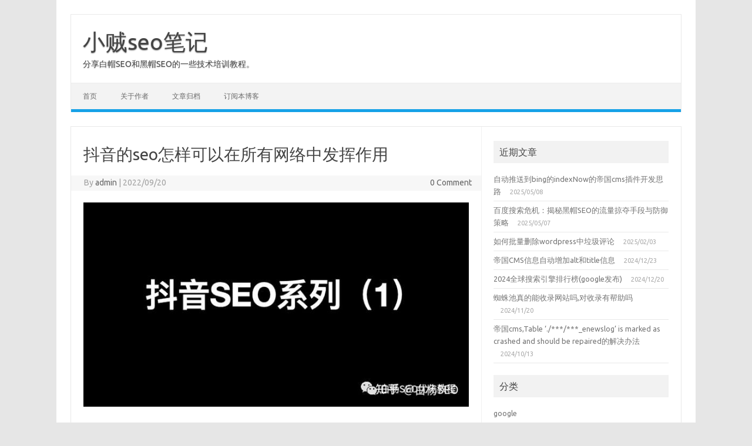

--- FILE ---
content_type: text/html; charset=UTF-8
request_url: https://www.xiaozei.cn/seo/dy-seo-zuoyong/
body_size: 10363
content:
<!DOCTYPE html>
<!--[if IE 7]>
<html class="ie ie7" lang="zh-Hans">
<![endif]-->
<!--[if IE 8]>
<html class="ie ie8" lang="zh-Hans">
<![endif]-->
<!--[if !(IE 7) | !(IE 8)  ]><!-->
<html lang="zh-Hans">
<!--<![endif]-->
<head>
<meta charset="UTF-8">
<meta name="viewport" content="width=device-width, initial-scale=1">
<link rel="profile" href="http://gmpg.org/xfn/11">
<link rel="pingback" href="https://www.xiaozei.cn/xmlrpc.php" />
<!--[if lt IE 9]>
<script src="https://www.xiaozei.cn/wp-content/themes/iconic-one/js/html5.js" type="text/javascript"></script>
<![endif]-->
<title>抖音的seo怎样可以在所有网络中发挥作用 &#8211; 小贼seo笔记</title>
<meta name='robots' content='max-image-preview:large' />
	<style>img:is([sizes="auto" i], [sizes^="auto," i]) { contain-intrinsic-size: 3000px 1500px }</style>
	<link rel='dns-prefetch' href='//www.xiaozei.cn' />
<link rel='dns-prefetch' href='//fonts.googleapis.com' />
<link rel="alternate" type="application/rss+xml" title="小贼seo笔记 &raquo; Feed" href="https://www.xiaozei.cn/feed/" />
<link rel="alternate" type="application/rss+xml" title="小贼seo笔记 &raquo; 评论 Feed" href="https://www.xiaozei.cn/comments/feed/" />
<script type="text/javascript">
/* <![CDATA[ */
window._wpemojiSettings = {"baseUrl":"https:\/\/s.w.org\/images\/core\/emoji\/15.0.3\/72x72\/","ext":".png","svgUrl":"https:\/\/s.w.org\/images\/core\/emoji\/15.0.3\/svg\/","svgExt":".svg","source":{"concatemoji":"https:\/\/www.xiaozei.cn\/wp-includes\/js\/wp-emoji-release.min.js?ver=6.7.4"}};
/*! This file is auto-generated */
!function(i,n){var o,s,e;function c(e){try{var t={supportTests:e,timestamp:(new Date).valueOf()};sessionStorage.setItem(o,JSON.stringify(t))}catch(e){}}function p(e,t,n){e.clearRect(0,0,e.canvas.width,e.canvas.height),e.fillText(t,0,0);var t=new Uint32Array(e.getImageData(0,0,e.canvas.width,e.canvas.height).data),r=(e.clearRect(0,0,e.canvas.width,e.canvas.height),e.fillText(n,0,0),new Uint32Array(e.getImageData(0,0,e.canvas.width,e.canvas.height).data));return t.every(function(e,t){return e===r[t]})}function u(e,t,n){switch(t){case"flag":return n(e,"\ud83c\udff3\ufe0f\u200d\u26a7\ufe0f","\ud83c\udff3\ufe0f\u200b\u26a7\ufe0f")?!1:!n(e,"\ud83c\uddfa\ud83c\uddf3","\ud83c\uddfa\u200b\ud83c\uddf3")&&!n(e,"\ud83c\udff4\udb40\udc67\udb40\udc62\udb40\udc65\udb40\udc6e\udb40\udc67\udb40\udc7f","\ud83c\udff4\u200b\udb40\udc67\u200b\udb40\udc62\u200b\udb40\udc65\u200b\udb40\udc6e\u200b\udb40\udc67\u200b\udb40\udc7f");case"emoji":return!n(e,"\ud83d\udc26\u200d\u2b1b","\ud83d\udc26\u200b\u2b1b")}return!1}function f(e,t,n){var r="undefined"!=typeof WorkerGlobalScope&&self instanceof WorkerGlobalScope?new OffscreenCanvas(300,150):i.createElement("canvas"),a=r.getContext("2d",{willReadFrequently:!0}),o=(a.textBaseline="top",a.font="600 32px Arial",{});return e.forEach(function(e){o[e]=t(a,e,n)}),o}function t(e){var t=i.createElement("script");t.src=e,t.defer=!0,i.head.appendChild(t)}"undefined"!=typeof Promise&&(o="wpEmojiSettingsSupports",s=["flag","emoji"],n.supports={everything:!0,everythingExceptFlag:!0},e=new Promise(function(e){i.addEventListener("DOMContentLoaded",e,{once:!0})}),new Promise(function(t){var n=function(){try{var e=JSON.parse(sessionStorage.getItem(o));if("object"==typeof e&&"number"==typeof e.timestamp&&(new Date).valueOf()<e.timestamp+604800&&"object"==typeof e.supportTests)return e.supportTests}catch(e){}return null}();if(!n){if("undefined"!=typeof Worker&&"undefined"!=typeof OffscreenCanvas&&"undefined"!=typeof URL&&URL.createObjectURL&&"undefined"!=typeof Blob)try{var e="postMessage("+f.toString()+"("+[JSON.stringify(s),u.toString(),p.toString()].join(",")+"));",r=new Blob([e],{type:"text/javascript"}),a=new Worker(URL.createObjectURL(r),{name:"wpTestEmojiSupports"});return void(a.onmessage=function(e){c(n=e.data),a.terminate(),t(n)})}catch(e){}c(n=f(s,u,p))}t(n)}).then(function(e){for(var t in e)n.supports[t]=e[t],n.supports.everything=n.supports.everything&&n.supports[t],"flag"!==t&&(n.supports.everythingExceptFlag=n.supports.everythingExceptFlag&&n.supports[t]);n.supports.everythingExceptFlag=n.supports.everythingExceptFlag&&!n.supports.flag,n.DOMReady=!1,n.readyCallback=function(){n.DOMReady=!0}}).then(function(){return e}).then(function(){var e;n.supports.everything||(n.readyCallback(),(e=n.source||{}).concatemoji?t(e.concatemoji):e.wpemoji&&e.twemoji&&(t(e.twemoji),t(e.wpemoji)))}))}((window,document),window._wpemojiSettings);
/* ]]> */
</script>
<style id='wp-emoji-styles-inline-css' type='text/css'>

	img.wp-smiley, img.emoji {
		display: inline !important;
		border: none !important;
		box-shadow: none !important;
		height: 1em !important;
		width: 1em !important;
		margin: 0 0.07em !important;
		vertical-align: -0.1em !important;
		background: none !important;
		padding: 0 !important;
	}
</style>
<link rel='stylesheet' id='wp-block-library-css' href='https://www.xiaozei.cn/wp-includes/css/dist/block-library/style.min.css?ver=6.7.4' type='text/css' media='all' />
<style id='classic-theme-styles-inline-css' type='text/css'>
/*! This file is auto-generated */
.wp-block-button__link{color:#fff;background-color:#32373c;border-radius:9999px;box-shadow:none;text-decoration:none;padding:calc(.667em + 2px) calc(1.333em + 2px);font-size:1.125em}.wp-block-file__button{background:#32373c;color:#fff;text-decoration:none}
</style>
<style id='global-styles-inline-css' type='text/css'>
:root{--wp--preset--aspect-ratio--square: 1;--wp--preset--aspect-ratio--4-3: 4/3;--wp--preset--aspect-ratio--3-4: 3/4;--wp--preset--aspect-ratio--3-2: 3/2;--wp--preset--aspect-ratio--2-3: 2/3;--wp--preset--aspect-ratio--16-9: 16/9;--wp--preset--aspect-ratio--9-16: 9/16;--wp--preset--color--black: #000000;--wp--preset--color--cyan-bluish-gray: #abb8c3;--wp--preset--color--white: #ffffff;--wp--preset--color--pale-pink: #f78da7;--wp--preset--color--vivid-red: #cf2e2e;--wp--preset--color--luminous-vivid-orange: #ff6900;--wp--preset--color--luminous-vivid-amber: #fcb900;--wp--preset--color--light-green-cyan: #7bdcb5;--wp--preset--color--vivid-green-cyan: #00d084;--wp--preset--color--pale-cyan-blue: #8ed1fc;--wp--preset--color--vivid-cyan-blue: #0693e3;--wp--preset--color--vivid-purple: #9b51e0;--wp--preset--gradient--vivid-cyan-blue-to-vivid-purple: linear-gradient(135deg,rgba(6,147,227,1) 0%,rgb(155,81,224) 100%);--wp--preset--gradient--light-green-cyan-to-vivid-green-cyan: linear-gradient(135deg,rgb(122,220,180) 0%,rgb(0,208,130) 100%);--wp--preset--gradient--luminous-vivid-amber-to-luminous-vivid-orange: linear-gradient(135deg,rgba(252,185,0,1) 0%,rgba(255,105,0,1) 100%);--wp--preset--gradient--luminous-vivid-orange-to-vivid-red: linear-gradient(135deg,rgba(255,105,0,1) 0%,rgb(207,46,46) 100%);--wp--preset--gradient--very-light-gray-to-cyan-bluish-gray: linear-gradient(135deg,rgb(238,238,238) 0%,rgb(169,184,195) 100%);--wp--preset--gradient--cool-to-warm-spectrum: linear-gradient(135deg,rgb(74,234,220) 0%,rgb(151,120,209) 20%,rgb(207,42,186) 40%,rgb(238,44,130) 60%,rgb(251,105,98) 80%,rgb(254,248,76) 100%);--wp--preset--gradient--blush-light-purple: linear-gradient(135deg,rgb(255,206,236) 0%,rgb(152,150,240) 100%);--wp--preset--gradient--blush-bordeaux: linear-gradient(135deg,rgb(254,205,165) 0%,rgb(254,45,45) 50%,rgb(107,0,62) 100%);--wp--preset--gradient--luminous-dusk: linear-gradient(135deg,rgb(255,203,112) 0%,rgb(199,81,192) 50%,rgb(65,88,208) 100%);--wp--preset--gradient--pale-ocean: linear-gradient(135deg,rgb(255,245,203) 0%,rgb(182,227,212) 50%,rgb(51,167,181) 100%);--wp--preset--gradient--electric-grass: linear-gradient(135deg,rgb(202,248,128) 0%,rgb(113,206,126) 100%);--wp--preset--gradient--midnight: linear-gradient(135deg,rgb(2,3,129) 0%,rgb(40,116,252) 100%);--wp--preset--font-size--small: 13px;--wp--preset--font-size--medium: 20px;--wp--preset--font-size--large: 36px;--wp--preset--font-size--x-large: 42px;--wp--preset--spacing--20: 0.44rem;--wp--preset--spacing--30: 0.67rem;--wp--preset--spacing--40: 1rem;--wp--preset--spacing--50: 1.5rem;--wp--preset--spacing--60: 2.25rem;--wp--preset--spacing--70: 3.38rem;--wp--preset--spacing--80: 5.06rem;--wp--preset--shadow--natural: 6px 6px 9px rgba(0, 0, 0, 0.2);--wp--preset--shadow--deep: 12px 12px 50px rgba(0, 0, 0, 0.4);--wp--preset--shadow--sharp: 6px 6px 0px rgba(0, 0, 0, 0.2);--wp--preset--shadow--outlined: 6px 6px 0px -3px rgba(255, 255, 255, 1), 6px 6px rgba(0, 0, 0, 1);--wp--preset--shadow--crisp: 6px 6px 0px rgba(0, 0, 0, 1);}:where(.is-layout-flex){gap: 0.5em;}:where(.is-layout-grid){gap: 0.5em;}body .is-layout-flex{display: flex;}.is-layout-flex{flex-wrap: wrap;align-items: center;}.is-layout-flex > :is(*, div){margin: 0;}body .is-layout-grid{display: grid;}.is-layout-grid > :is(*, div){margin: 0;}:where(.wp-block-columns.is-layout-flex){gap: 2em;}:where(.wp-block-columns.is-layout-grid){gap: 2em;}:where(.wp-block-post-template.is-layout-flex){gap: 1.25em;}:where(.wp-block-post-template.is-layout-grid){gap: 1.25em;}.has-black-color{color: var(--wp--preset--color--black) !important;}.has-cyan-bluish-gray-color{color: var(--wp--preset--color--cyan-bluish-gray) !important;}.has-white-color{color: var(--wp--preset--color--white) !important;}.has-pale-pink-color{color: var(--wp--preset--color--pale-pink) !important;}.has-vivid-red-color{color: var(--wp--preset--color--vivid-red) !important;}.has-luminous-vivid-orange-color{color: var(--wp--preset--color--luminous-vivid-orange) !important;}.has-luminous-vivid-amber-color{color: var(--wp--preset--color--luminous-vivid-amber) !important;}.has-light-green-cyan-color{color: var(--wp--preset--color--light-green-cyan) !important;}.has-vivid-green-cyan-color{color: var(--wp--preset--color--vivid-green-cyan) !important;}.has-pale-cyan-blue-color{color: var(--wp--preset--color--pale-cyan-blue) !important;}.has-vivid-cyan-blue-color{color: var(--wp--preset--color--vivid-cyan-blue) !important;}.has-vivid-purple-color{color: var(--wp--preset--color--vivid-purple) !important;}.has-black-background-color{background-color: var(--wp--preset--color--black) !important;}.has-cyan-bluish-gray-background-color{background-color: var(--wp--preset--color--cyan-bluish-gray) !important;}.has-white-background-color{background-color: var(--wp--preset--color--white) !important;}.has-pale-pink-background-color{background-color: var(--wp--preset--color--pale-pink) !important;}.has-vivid-red-background-color{background-color: var(--wp--preset--color--vivid-red) !important;}.has-luminous-vivid-orange-background-color{background-color: var(--wp--preset--color--luminous-vivid-orange) !important;}.has-luminous-vivid-amber-background-color{background-color: var(--wp--preset--color--luminous-vivid-amber) !important;}.has-light-green-cyan-background-color{background-color: var(--wp--preset--color--light-green-cyan) !important;}.has-vivid-green-cyan-background-color{background-color: var(--wp--preset--color--vivid-green-cyan) !important;}.has-pale-cyan-blue-background-color{background-color: var(--wp--preset--color--pale-cyan-blue) !important;}.has-vivid-cyan-blue-background-color{background-color: var(--wp--preset--color--vivid-cyan-blue) !important;}.has-vivid-purple-background-color{background-color: var(--wp--preset--color--vivid-purple) !important;}.has-black-border-color{border-color: var(--wp--preset--color--black) !important;}.has-cyan-bluish-gray-border-color{border-color: var(--wp--preset--color--cyan-bluish-gray) !important;}.has-white-border-color{border-color: var(--wp--preset--color--white) !important;}.has-pale-pink-border-color{border-color: var(--wp--preset--color--pale-pink) !important;}.has-vivid-red-border-color{border-color: var(--wp--preset--color--vivid-red) !important;}.has-luminous-vivid-orange-border-color{border-color: var(--wp--preset--color--luminous-vivid-orange) !important;}.has-luminous-vivid-amber-border-color{border-color: var(--wp--preset--color--luminous-vivid-amber) !important;}.has-light-green-cyan-border-color{border-color: var(--wp--preset--color--light-green-cyan) !important;}.has-vivid-green-cyan-border-color{border-color: var(--wp--preset--color--vivid-green-cyan) !important;}.has-pale-cyan-blue-border-color{border-color: var(--wp--preset--color--pale-cyan-blue) !important;}.has-vivid-cyan-blue-border-color{border-color: var(--wp--preset--color--vivid-cyan-blue) !important;}.has-vivid-purple-border-color{border-color: var(--wp--preset--color--vivid-purple) !important;}.has-vivid-cyan-blue-to-vivid-purple-gradient-background{background: var(--wp--preset--gradient--vivid-cyan-blue-to-vivid-purple) !important;}.has-light-green-cyan-to-vivid-green-cyan-gradient-background{background: var(--wp--preset--gradient--light-green-cyan-to-vivid-green-cyan) !important;}.has-luminous-vivid-amber-to-luminous-vivid-orange-gradient-background{background: var(--wp--preset--gradient--luminous-vivid-amber-to-luminous-vivid-orange) !important;}.has-luminous-vivid-orange-to-vivid-red-gradient-background{background: var(--wp--preset--gradient--luminous-vivid-orange-to-vivid-red) !important;}.has-very-light-gray-to-cyan-bluish-gray-gradient-background{background: var(--wp--preset--gradient--very-light-gray-to-cyan-bluish-gray) !important;}.has-cool-to-warm-spectrum-gradient-background{background: var(--wp--preset--gradient--cool-to-warm-spectrum) !important;}.has-blush-light-purple-gradient-background{background: var(--wp--preset--gradient--blush-light-purple) !important;}.has-blush-bordeaux-gradient-background{background: var(--wp--preset--gradient--blush-bordeaux) !important;}.has-luminous-dusk-gradient-background{background: var(--wp--preset--gradient--luminous-dusk) !important;}.has-pale-ocean-gradient-background{background: var(--wp--preset--gradient--pale-ocean) !important;}.has-electric-grass-gradient-background{background: var(--wp--preset--gradient--electric-grass) !important;}.has-midnight-gradient-background{background: var(--wp--preset--gradient--midnight) !important;}.has-small-font-size{font-size: var(--wp--preset--font-size--small) !important;}.has-medium-font-size{font-size: var(--wp--preset--font-size--medium) !important;}.has-large-font-size{font-size: var(--wp--preset--font-size--large) !important;}.has-x-large-font-size{font-size: var(--wp--preset--font-size--x-large) !important;}
:where(.wp-block-post-template.is-layout-flex){gap: 1.25em;}:where(.wp-block-post-template.is-layout-grid){gap: 1.25em;}
:where(.wp-block-columns.is-layout-flex){gap: 2em;}:where(.wp-block-columns.is-layout-grid){gap: 2em;}
:root :where(.wp-block-pullquote){font-size: 1.5em;line-height: 1.6;}
</style>
<link rel='stylesheet' id='themonic-fonts-css' href='https://fonts.googleapis.com/css?family=Ubuntu%3A400%2C700&#038;subset=latin%2Clatin-ext' type='text/css' media='all' />
<link rel='stylesheet' id='themonic-style-css' href='https://www.xiaozei.cn/wp-content/themes/iconic-one/style.css?ver=2.4' type='text/css' media='all' />
<link rel='stylesheet' id='custom-style-css' href='https://www.xiaozei.cn/wp-content/themes/iconic-one/custom.css?ver=6.7.4' type='text/css' media='all' />
<!--[if lt IE 9]>
<link rel='stylesheet' id='themonic-ie-css' href='https://www.xiaozei.cn/wp-content/themes/iconic-one/css/ie.css?ver=20130305' type='text/css' media='all' />
<![endif]-->
<link rel="https://api.w.org/" href="https://www.xiaozei.cn/wp-json/" /><link rel="alternate" title="JSON" type="application/json" href="https://www.xiaozei.cn/wp-json/wp/v2/posts/588" /><link rel="EditURI" type="application/rsd+xml" title="RSD" href="https://www.xiaozei.cn/xmlrpc.php?rsd" />
<meta name="generator" content="WordPress 6.7.4" />
<link rel="canonical" href="https://www.xiaozei.cn/seo/dy-seo-zuoyong/" />
<link rel='shortlink' href='https://www.xiaozei.cn/?p=588' />
<link rel="alternate" title="oEmbed (JSON)" type="application/json+oembed" href="https://www.xiaozei.cn/wp-json/oembed/1.0/embed?url=https%3A%2F%2Fwww.xiaozei.cn%2Fseo%2Fdy-seo-zuoyong%2F" />
<link rel="alternate" title="oEmbed (XML)" type="text/xml+oembed" href="https://www.xiaozei.cn/wp-json/oembed/1.0/embed?url=https%3A%2F%2Fwww.xiaozei.cn%2Fseo%2Fdy-seo-zuoyong%2F&#038;format=xml" />
<style type="text/css">.recentcomments a{display:inline !important;padding:0 !important;margin:0 !important;}</style></head>
<body class="post-template-default single single-post postid-588 single-format-standard custom-font-enabled single-author">
<div id="page" class="site">
	<a class="skip-link screen-reader-text" href="#main" title="Skip to content">Skip to content</a>
	<header id="masthead" class="site-header" role="banner">
					<div class="io-title-description">
			<a href="https://www.xiaozei.cn/" title="小贼seo笔记" rel="home">小贼seo笔记</a>
				<br .../> 
								 <div class="site-description">分享白帽SEO和黑帽SEO的一些技术培训教程。</div>
						</div>
			
		
		<nav id="site-navigation" class="themonic-nav" role="navigation">
		<button class="menu-toggle" aria-controls="menu-top" aria-expanded="false">Menu<label class="iomenu">
  <div class="iolines"></div>
  <div class="iolines"></div>
  <div class="iolines"></div>
</label></button>
			<ul id="menu-top" class="nav-menu"><li ><a href="https://www.xiaozei.cn/">首页</a></li><li class="page_item page-item-2"><a href="https://www.xiaozei.cn/about/">关于作者</a></li>
<li class="page_item page-item-80"><a href="https://www.xiaozei.cn/archives/">文章归档</a></li>
<li class="page_item page-item-32"><a href="https://www.xiaozei.cn/subscriber/">订阅本博客</a></li>
</ul>
		</nav><!-- #site-navigation -->
		<div class="clear"></div>
	</header><!-- #masthead -->
<div id="main" class="wrapper">	<div id="primary" class="site-content">
		<div id="content" role="main">

			
				
	<article id="post-588" class="post-588 post type-post status-publish format-standard has-post-thumbnail hentry category-seo">
				<header class="entry-header">
						<h1 class="entry-title">抖音的seo怎样可以在所有网络中发挥作用</h1>
									
		<div class="below-title-meta">
		<div class="adt">
		By        <span class="vcard author">
			<span class="fn"><a href="https://www.xiaozei.cn/author/admin/" title="由 admin 发布" rel="author">admin</a></span>
        </span>
        <span class="meta-sep">|</span> 
				
				<span class="date updated">2022/09/20</span>
				 
        </div>
		<div class="adt-comment">
		<a class="link-comments" href="https://www.xiaozei.cn/seo/dy-seo-zuoyong/#respond">0 Comment</a> 
        </div>       
		</div><!-- below title meta end -->
			
						
		</header><!-- .entry-header -->

							<div class="entry-content">
												
<figure class="wp-block-image"><img decoding="async" src="https://pic3.zhimg.com/80/v2-6d70b5c0f5211915ff0809fabe0fa5ce_720w.jpg" alt=""/></figure>



<p>本文大纲：</p>



<p>一、抖音账号如何定位？</p>



<p>1、定位原则是什么？</p>



<p>2、如何进行定位？</p>



<p>二、抖音关键词挖掘、分析与挑选</p>



<p>1、抖音关键词如何挖掘？</p>



<p>2、抖音关键词如何处理？</p>



<p>3、如何挑选流量主关键词和用户需求长尾词？</p>



<p><strong>一、抖音账号如何定位？</strong></p>



<p><strong>1、定位原则是什么？</strong></p>



<p>我们在做抖音的时候，不管是做计划做推荐流量还是SEO搜索流量，我们抖音运营账号本身要做好定位。再白话一点就是，你这个抖音到底要做啥内容？</p>



<p>如果你不知道你要做啥，但又想做抖音的话，那么，白杨SEO给你个建议，那就是知道自己不要啥。结合以下定位两个原则以及下面定位方法，能找到你的定位。</p>



<p>原则一：离钱近的。这个好理解，就是说假如你账号起来了，流量起来了，能够变现快，比如像某茶叶、某化妆产品，某心理师咨询服务等。</p>



<p>原则二：离资源近的。这个是指，你做的流量比如是创业类、流量类、教新媒体类等，这些人其它是学技术或者找某类交流圈子，你吸引这类人就是离资源近。比如抖音账号【白杨SEO】定位就是原则二。</p>



<p><strong>2、如何进行定位？定位方式是什么？</strong></p>



<p>1）人群是什么？</p>



<p>首先就要明确，未来谁为你的产品或者服务给你付钱。你的人群到底是2C（对个人）还是2B（对企业）？即使2C，也要分你的人群是入门阶段还是中高端人群？这个也很重要，后续决定你找关键词和运营的重点方向。</p>



<p>2）产品/服务是什么？</p>



<p>关于这点很多人有两个误区，即要么不知道自己产品或者服务是什么，要么就是自己的产品或者服务太多，不知道哪个是核心。</p>



<p>如何解决？针对不知道自己产品或者服务是什么？可以先从自身或者身边出发，比如自己比较擅长什么，写段子，下棋还是别的，去看看哪一个爱好与钱近？身边有什么资源，他们并不懂网络营销，搜搜看有没有在抖音上做。</p>



<p>白杨SEO之前遇到是另一个问题，就是太多，所以我做了一个列表，最后选择出了最核心的一个标签——SEO。</p>



<figure class="wp-block-image"><img decoding="async" src="https://pic1.zhimg.com/80/v2-0afdb81f51ee5ca7acef7d44ce82cc00_720w.jpg" alt=""/></figure>
											</div><!-- .entry-content -->
		
	<footer class="entry-meta">
					<span>Category: <a href="https://www.xiaozei.cn/category/seo/" rel="category tag">关于seo</a></span>
								<span></span>
			
           						</footer><!-- .entry-meta -->
	</article><!-- #post -->
				<nav class="nav-single">
					<div class="assistive-text">Post navigation</div>
					<span class="nav-previous"><a href="https://www.xiaozei.cn/script/dedecmschajian404/" rel="prev"><span class="meta-nav">&larr;</span> dedecms插件上传打开404解决方法</a></span>
					<span class="nav-next"><a href="https://www.xiaozei.cn/script/baota-pojie-795/" rel="next">宝塔面板7.9.5企业版纯净版开心破解版一键脚本 <span class="meta-nav">&rarr;</span></a></span>
				</nav><!-- .nav-single -->

				
<div id="comments" class="comments-area">

	
	
	
</div><!-- #comments .comments-area -->
			
		</div><!-- #content -->
	</div><!-- #primary -->


			<div id="secondary" class="widget-area" role="complementary">
			
		<aside id="recent-posts-3" class="widget widget_recent_entries">
		<p class="widget-title">近期文章</p>
		<ul>
											<li>
					<a href="https://www.xiaozei.cn/script/diguocms-bing/">自动推送到bing的indexNow的帝国cms插件开发思路</a>
											<span class="post-date">2025/05/08</span>
									</li>
											<li>
					<a href="https://www.xiaozei.cn/blackhat/baidu-black-seo2/">百度搜索危机：揭秘黑帽SEO的流量掠夺手段与防御策略</a>
											<span class="post-date">2025/05/07</span>
									</li>
											<li>
					<a href="https://www.xiaozei.cn/script/wordpress-comment-laji/">如何批量删除wordpress中垃圾评论</a>
											<span class="post-date">2025/02/03</span>
									</li>
											<li>
					<a href="https://www.xiaozei.cn/seo/empire-add-img-alt/">帝国CMS信息自动增加alt和title信息</a>
											<span class="post-date">2024/12/23</span>
									</li>
											<li>
					<a href="https://www.xiaozei.cn/news/2024-search-google/">2024全球搜索引擎排行榜(google发布)</a>
											<span class="post-date">2024/12/20</span>
									</li>
											<li>
					<a href="https://www.xiaozei.cn/blackhat/is-spider-pool-useful/">蜘蛛池真的能收录网站吗,对收录有帮助吗</a>
											<span class="post-date">2024/11/20</span>
									</li>
											<li>
					<a href="https://www.xiaozei.cn/script/ecms-enewslog/">帝国cms,Table &#8216;./***/***_enewslog&#8217; is marked as crashed and should be repaired的解决办法</a>
											<span class="post-date">2024/10/13</span>
									</li>
					</ul>

		</aside><aside id="categories-3" class="widget widget_categories"><p class="widget-title">分类</p>
			<ul>
					<li class="cat-item cat-item-17"><a href="https://www.xiaozei.cn/category/google/">google</a>
</li>
	<li class="cat-item cat-item-3"><a href="https://www.xiaozei.cn/category/google-adsense/">Google AdSense</a>
</li>
	<li class="cat-item cat-item-1"><a href="https://www.xiaozei.cn/category/other/">乱七八糟</a>
</li>
	<li class="cat-item cat-item-5"><a href="https://www.xiaozei.cn/category/seo/">关于seo</a>
</li>
	<li class="cat-item cat-item-10"><a href="https://www.xiaozei.cn/category/website/">关于网站</a>
</li>
	<li class="cat-item cat-item-8"><a href="https://www.xiaozei.cn/category/hacker/">关于黑客</a>
</li>
	<li class="cat-item cat-item-9"><a href="https://www.xiaozei.cn/category/i-say/">我的日记</a>
</li>
	<li class="cat-item cat-item-6"><a href="https://www.xiaozei.cn/category/script/">经典代码收集</a>
</li>
	<li class="cat-item cat-item-50"><a href="https://www.xiaozei.cn/category/marketing/">网络营销</a>
</li>
	<li class="cat-item cat-item-7"><a href="https://www.xiaozei.cn/category/net/">网络资源</a>
</li>
	<li class="cat-item cat-item-11"><a href="https://www.xiaozei.cn/category/news/">网络资讯</a>
</li>
	<li class="cat-item cat-item-27"><a href="https://www.xiaozei.cn/category/img/">贴图相册</a>
</li>
	<li class="cat-item cat-item-98"><a href="https://www.xiaozei.cn/category/blackhat/">黑帽技术</a>
</li>
			</ul>

			</aside><aside id="tag_cloud-3" class="widget widget_tag_cloud"><p class="widget-title">标签</p><div class="tagcloud"><a href="https://www.xiaozei.cn/tag/adwords/" class="tag-cloud-link tag-link-84 tag-link-position-1" style="font-size: 10.27027027027pt;" aria-label="Adwords (2 项)">Adwords</a>
<a href="https://www.xiaozei.cn/tag/analystics/" class="tag-cloud-link tag-link-82 tag-link-position-2" style="font-size: 8pt;" aria-label="Analystics (1 项)">Analystics</a>
<a href="https://www.xiaozei.cn/tag/bing/" class="tag-cloud-link tag-link-78 tag-link-position-3" style="font-size: 11.783783783784pt;" aria-label="bing (3 项)">bing</a>
<a href="https://www.xiaozei.cn/tag/cms/" class="tag-cloud-link tag-link-68 tag-link-position-4" style="font-size: 8pt;" aria-label="cms (1 项)">cms</a>
<a href="https://www.xiaozei.cn/tag/comsenz/" class="tag-cloud-link tag-link-69 tag-link-position-5" style="font-size: 8pt;" aria-label="comsenz (1 项)">comsenz</a>
<a href="https://www.xiaozei.cn/tag/dedecms/" class="tag-cloud-link tag-link-93 tag-link-position-6" style="font-size: 8pt;" aria-label="dedecms (1 项)">dedecms</a>
<a href="https://www.xiaozei.cn/tag/dedechajian/" class="tag-cloud-link tag-link-94 tag-link-position-7" style="font-size: 8pt;" aria-label="dede插件 (1 项)">dede插件</a>
<a href="https://www.xiaozei.cn/tag/description/" class="tag-cloud-link tag-link-63 tag-link-position-8" style="font-size: 10.27027027027pt;" aria-label="description (2 项)">description</a>
<a href="https://www.xiaozei.cn/tag/dns/" class="tag-cloud-link tag-link-55 tag-link-position-9" style="font-size: 10.27027027027pt;" aria-label="dns (2 项)">dns</a>
<a href="https://www.xiaozei.cn/tag/keywords/" class="tag-cloud-link tag-link-70 tag-link-position-10" style="font-size: 10.27027027027pt;" aria-label="keywords (2 项)">keywords</a>
<a href="https://www.xiaozei.cn/tag/mattcutts/" class="tag-cloud-link tag-link-87 tag-link-position-11" style="font-size: 8pt;" aria-label="MattCutts (1 项)">MattCutts</a>
<a href="https://www.xiaozei.cn/tag/mayday/" class="tag-cloud-link tag-link-83 tag-link-position-12" style="font-size: 8pt;" aria-label="mayday (1 项)">mayday</a>
<a href="https://www.xiaozei.cn/tag/nofollow/" class="tag-cloud-link tag-link-80 tag-link-position-13" style="font-size: 8pt;" aria-label="nofollow (1 项)">nofollow</a>
<a href="https://www.xiaozei.cn/tag/pagerank/" class="tag-cloud-link tag-link-60 tag-link-position-14" style="font-size: 11.783783783784pt;" aria-label="PageRank (3 项)">PageRank</a>
<a href="https://www.xiaozei.cn/tag/pr/" class="tag-cloud-link tag-link-12 tag-link-position-15" style="font-size: 10.27027027027pt;" aria-label="pr (2 项)">pr</a>
<a href="https://www.xiaozei.cn/tag/rich-snippet/" class="tag-cloud-link tag-link-73 tag-link-position-16" style="font-size: 8pt;" aria-label="Rich-Snippet (1 项)">Rich-Snippet</a>
<a href="https://www.xiaozei.cn/tag/robots/" class="tag-cloud-link tag-link-81 tag-link-position-17" style="font-size: 8pt;" aria-label="robots (1 项)">robots</a>
<a href="https://www.xiaozei.cn/tag/section-target/" class="tag-cloud-link tag-link-79 tag-link-position-18" style="font-size: 8pt;" aria-label="Section Target (1 项)">Section Target</a>
<a href="https://www.xiaozei.cn/tag/sem/" class="tag-cloud-link tag-link-24 tag-link-position-19" style="font-size: 11.783783783784pt;" aria-label="sem (3 项)">sem</a>
<a href="https://www.xiaozei.cn/tag/seowhy/" class="tag-cloud-link tag-link-72 tag-link-position-20" style="font-size: 8pt;" aria-label="seowhy (1 项)">seowhy</a>
<a href="https://www.xiaozei.cn/tag/site/" class="tag-cloud-link tag-link-85 tag-link-position-21" style="font-size: 8pt;" aria-label="site (1 项)">site</a>
<a href="https://www.xiaozei.cn/tag/sitemap/" class="tag-cloud-link tag-link-97 tag-link-position-22" style="font-size: 8pt;" aria-label="sitemap (1 项)">sitemap</a>
<a href="https://www.xiaozei.cn/tag/wordpress/" class="tag-cloud-link tag-link-13 tag-link-position-23" style="font-size: 17.333333333333pt;" aria-label="WordPress (10 项)">WordPress</a>
<a href="https://www.xiaozei.cn/tag/yahoo/" class="tag-cloud-link tag-link-77 tag-link-position-24" style="font-size: 8pt;" aria-label="yahoo (1 项)">yahoo</a>
<a href="https://www.xiaozei.cn/tag/zblog/" class="tag-cloud-link tag-link-31 tag-link-position-25" style="font-size: 10.27027027027pt;" aria-label="zblog (2 项)">zblog</a>
<a href="https://www.xiaozei.cn/tag/%e4%b9%b0%e5%8d%96%e9%93%be%e6%8e%a5/" class="tag-cloud-link tag-link-39 tag-link-position-26" style="font-size: 10.27027027027pt;" aria-label="买卖链接 (2 项)">买卖链接</a>
<a href="https://www.xiaozei.cn/tag/links/" class="tag-cloud-link tag-link-41 tag-link-position-27" style="font-size: 10.27027027027pt;" aria-label="友情链接 (2 项)">友情链接</a>
<a href="https://www.xiaozei.cn/tag/domain/" class="tag-cloud-link tag-link-44 tag-link-position-28" style="font-size: 10.27027027027pt;" aria-label="域名 (2 项)">域名</a>
<a href="https://www.xiaozei.cn/tag/%e5%a4%96%e8%bf%9e/" class="tag-cloud-link tag-link-22 tag-link-position-29" style="font-size: 10.27027027027pt;" aria-label="外连 (2 项)">外连</a>
<a href="https://www.xiaozei.cn/tag/empire/" class="tag-cloud-link tag-link-96 tag-link-position-30" style="font-size: 13.045045045045pt;" aria-label="帝国cms (4 项)">帝国cms</a>
<a href="https://www.xiaozei.cn/tag/ad/" class="tag-cloud-link tag-link-29 tag-link-position-31" style="font-size: 10.27027027027pt;" aria-label="广告 (2 项)">广告</a>
<a href="https://www.xiaozei.cn/tag/search-engines/" class="tag-cloud-link tag-link-36 tag-link-position-32" style="font-size: 14.054054054054pt;" aria-label="搜索引擎 (5 项)">搜索引擎</a>
<a href="https://www.xiaozei.cn/tag/box-computing/" class="tag-cloud-link tag-link-75 tag-link-position-33" style="font-size: 8pt;" aria-label="框计算 (1 项)">框计算</a>
<a href="https://www.xiaozei.cn/tag/%e6%b7%98%e5%ae%9d/" class="tag-cloud-link tag-link-90 tag-link-position-34" style="font-size: 10.27027027027pt;" aria-label="淘宝 (2 项)">淘宝</a>
<a href="https://www.xiaozei.cn/tag/baidu/" class="tag-cloud-link tag-link-19 tag-link-position-35" style="font-size: 22pt;" aria-label="百度 (25 项)">百度</a>
<a href="https://www.xiaozei.cn/tag/%e7%ab%9e%e4%bb%b7/" class="tag-cloud-link tag-link-88 tag-link-position-36" style="font-size: 8pt;" aria-label="竞价 (1 项)">竞价</a>
<a href="https://www.xiaozei.cn/tag/marketing/" class="tag-cloud-link tag-link-92 tag-link-position-37" style="font-size: 8pt;" aria-label="网络营销 (1 项)">网络营销</a>
<a href="https://www.xiaozei.cn/tag/%e8%85%be%e8%ae%af/" class="tag-cloud-link tag-link-66 tag-link-position-38" style="font-size: 10.27027027027pt;" aria-label="腾讯 (2 项)">腾讯</a>
<a href="https://www.xiaozei.cn/tag/%e8%9c%98%e8%9b%9b%e6%b1%a0/" class="tag-cloud-link tag-link-99 tag-link-position-39" style="font-size: 8pt;" aria-label="蜘蛛池 (1 项)">蜘蛛池</a>
<a href="https://www.xiaozei.cn/tag/xian/" class="tag-cloud-link tag-link-25 tag-link-position-40" style="font-size: 10.27027027027pt;" aria-label="西安 (2 项)">西安</a>
<a href="https://www.xiaozei.cn/tag/%e8%b0%b7%e6%ad%8c/" class="tag-cloud-link tag-link-76 tag-link-position-41" style="font-size: 8pt;" aria-label="谷歌 (1 项)">谷歌</a>
<a href="https://www.xiaozei.cn/tag/%e8%bd%ac%e5%8c%96%e7%8e%87/" class="tag-cloud-link tag-link-74 tag-link-position-42" style="font-size: 8pt;" aria-label="转化率 (1 项)">转化率</a>
<a href="https://www.xiaozei.cn/tag/%e8%bd%af%e6%96%87/" class="tag-cloud-link tag-link-89 tag-link-position-43" style="font-size: 8pt;" aria-label="软文 (1 项)">软文</a>
<a href="https://www.xiaozei.cn/tag/%e9%93%be%e6%8e%a5/" class="tag-cloud-link tag-link-71 tag-link-position-44" style="font-size: 10.27027027027pt;" aria-label="链接 (2 项)">链接</a>
<a href="https://www.xiaozei.cn/tag/blackhat/" class="tag-cloud-link tag-link-91 tag-link-position-45" style="font-size: 8pt;" aria-label="黑帽 (1 项)">黑帽</a></div>
</aside><aside id="recent-comments-3" class="widget widget_recent_comments"><p class="widget-title">近期评论</p><ul id="recentcomments"></ul></aside><aside id="linkcat-2" class="widget widget_links"><p class="widget-title">blogroll</p>
	<ul class='xoxo blogroll'>
<li><a href="https://www.shabiseo.com" rel="noopener" title="SEO黑帽工具" target="_blank">SEO黑帽工具</a></li>
<li><a href="https://bt.xiaozei.cn/">宝塔破解版</a></li>
<li><a href="https://www.xaboy.com" rel="noopener" target="_blank">新安下载</a></li>
<li><a href="http://www.youxia.org" rel="friend noopener" target="_blank">网路游侠博客</a></li>
<li><a href="https://www.lancaihong.com">蓝彩虹</a></li>
<li><a href="https://www.lunkan.com">轮看财经</a></li>
<li><a href="https://www.yunyingshuo.com/" rel="noopener" target="_blank">运营说</a></li>
<li><a href="https://www.ybl.cn/">闫宝龙SEO博客</a></li>

	</ul>
</aside>
		</div><!-- #secondary -->
		</div><!-- #main .wrapper -->
	<footer id="colophon" role="contentinfo">
		<div class="site-info">
		<div class="footercopy">custom footer text left</div>
		<div class="footercredit">custom footer text right</div>
		<div class="clear"></div>
		</div><!-- .site-info -->
		</footer><!-- #colophon -->
		<div class="site-wordpress">
			<p>Iconic One Theme | Powered by <a href="https://www.xiaozei.cn/">小贼黑帽SEO</a></p>
			<p style="text-align: right;">
  
				© 2009-2025 xiaozei.cn. All Rights Reserved. <br>
				<a href="https://beian.miit.gov.cn/">陕ICP备2024051978号-1</a>
</p>

				</div><!-- .site-info -->
				<div class="clear"></div>
</div><!-- #page -->

<script type="text/javascript" src="https://www.xiaozei.cn/wp-content/themes/iconic-one/js/selectnav.js?ver=1.0" id="themonic-mobile-navigation-js"></script>
<script>
var _hmt = _hmt || [];
(function() {
  var hm = document.createElement("script");
  hm.src = "https://hm.baidu.com/hm.js?8220e3b0184c6bad03ea20698534b703";
  var s = document.getElementsByTagName("script")[0]; 
  s.parentNode.insertBefore(hm, s);
})();
</script>

</body>
</html>